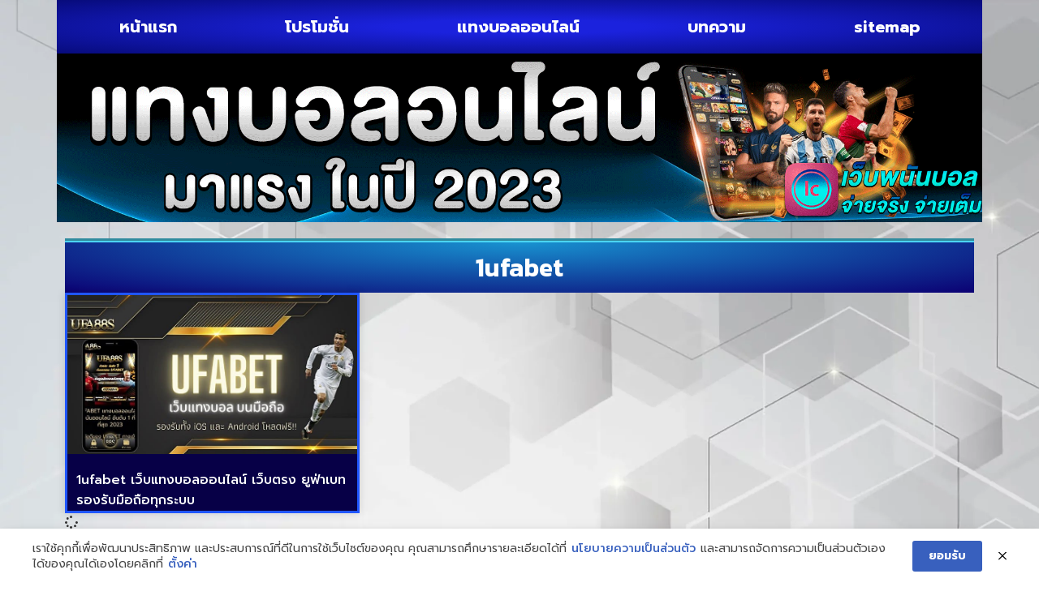

--- FILE ---
content_type: text/css
request_url: https://www.i-clim.com/wp-content/uploads/elementor/css/post-32.css?ver=1767823185
body_size: 649
content:
.elementor-32 .elementor-element.elementor-element-994d4bd{--display:flex;--flex-direction:row;--container-widget-width:calc( ( 1 - var( --container-widget-flex-grow ) ) * 100% );--container-widget-height:100%;--container-widget-flex-grow:1;--container-widget-align-self:stretch;--flex-wrap-mobile:wrap;--align-items:stretch;--gap:0px 0px;--row-gap:0px;--column-gap:0px;--margin-top:00px;--margin-bottom:00px;--margin-left:0px;--margin-right:0px;--padding-top:0px;--padding-bottom:0px;--padding-left:0px;--padding-right:0px;}.elementor-32 .elementor-element.elementor-element-cb37ea7{--display:flex;}.elementor-32 .elementor-element.elementor-element-cb37ea7:not(.elementor-motion-effects-element-type-background), .elementor-32 .elementor-element.elementor-element-cb37ea7 > .elementor-motion-effects-container > .elementor-motion-effects-layer{background-color:transparent;background-image:radial-gradient(at center center, #1B22DD 19%, #070B7B 100%);}.elementor-widget-nav-menu .elementor-nav-menu .elementor-item{font-family:var( --e-global-typography-primary-font-family ), Sans-serif;font-weight:var( --e-global-typography-primary-font-weight );}.elementor-widget-nav-menu .elementor-nav-menu--main .elementor-item{color:var( --e-global-color-text );fill:var( --e-global-color-text );}.elementor-widget-nav-menu .elementor-nav-menu--main .elementor-item:hover,
					.elementor-widget-nav-menu .elementor-nav-menu--main .elementor-item.elementor-item-active,
					.elementor-widget-nav-menu .elementor-nav-menu--main .elementor-item.highlighted,
					.elementor-widget-nav-menu .elementor-nav-menu--main .elementor-item:focus{color:var( --e-global-color-accent );fill:var( --e-global-color-accent );}.elementor-widget-nav-menu .elementor-nav-menu--main:not(.e--pointer-framed) .elementor-item:before,
					.elementor-widget-nav-menu .elementor-nav-menu--main:not(.e--pointer-framed) .elementor-item:after{background-color:var( --e-global-color-accent );}.elementor-widget-nav-menu .e--pointer-framed .elementor-item:before,
					.elementor-widget-nav-menu .e--pointer-framed .elementor-item:after{border-color:var( --e-global-color-accent );}.elementor-widget-nav-menu{--e-nav-menu-divider-color:var( --e-global-color-text );}.elementor-widget-nav-menu .elementor-nav-menu--dropdown .elementor-item, .elementor-widget-nav-menu .elementor-nav-menu--dropdown  .elementor-sub-item{font-family:var( --e-global-typography-accent-font-family ), Sans-serif;font-weight:var( --e-global-typography-accent-font-weight );}.elementor-32 .elementor-element.elementor-element-daab111 .elementor-menu-toggle{margin:0 auto;}.elementor-32 .elementor-element.elementor-element-daab111 .elementor-nav-menu .elementor-item{font-family:"Prompt", Sans-serif;font-size:20px;font-weight:700;}.elementor-32 .elementor-element.elementor-element-daab111 .elementor-nav-menu--main .elementor-item{color:#FFFFFF;fill:#FFFFFF;}.elementor-32 .elementor-element.elementor-element-daab111 .elementor-nav-menu--main .elementor-item:hover,
					.elementor-32 .elementor-element.elementor-element-daab111 .elementor-nav-menu--main .elementor-item.elementor-item-active,
					.elementor-32 .elementor-element.elementor-element-daab111 .elementor-nav-menu--main .elementor-item.highlighted,
					.elementor-32 .elementor-element.elementor-element-daab111 .elementor-nav-menu--main .elementor-item:focus{color:#F7FF4D;fill:#F7FF4D;}.elementor-32 .elementor-element.elementor-element-daab111 .elementor-nav-menu--dropdown a, .elementor-32 .elementor-element.elementor-element-daab111 .elementor-menu-toggle{color:#DCDCDC;fill:#DCDCDC;}.elementor-32 .elementor-element.elementor-element-daab111 .elementor-nav-menu--dropdown{background-color:#000000;}.elementor-32 .elementor-element.elementor-element-daab111 .elementor-nav-menu--dropdown a:hover,
					.elementor-32 .elementor-element.elementor-element-daab111 .elementor-nav-menu--dropdown a:focus,
					.elementor-32 .elementor-element.elementor-element-daab111 .elementor-nav-menu--dropdown a.elementor-item-active,
					.elementor-32 .elementor-element.elementor-element-daab111 .elementor-nav-menu--dropdown a.highlighted,
					.elementor-32 .elementor-element.elementor-element-daab111 .elementor-menu-toggle:hover,
					.elementor-32 .elementor-element.elementor-element-daab111 .elementor-menu-toggle:focus{color:#A8D9FF;}.elementor-32 .elementor-element.elementor-element-daab111 .elementor-nav-menu--dropdown a:hover,
					.elementor-32 .elementor-element.elementor-element-daab111 .elementor-nav-menu--dropdown a:focus,
					.elementor-32 .elementor-element.elementor-element-daab111 .elementor-nav-menu--dropdown a.elementor-item-active,
					.elementor-32 .elementor-element.elementor-element-daab111 .elementor-nav-menu--dropdown a.highlighted{background-color:#0015E2;}.elementor-32 .elementor-element.elementor-element-daab111 .elementor-nav-menu--dropdown .elementor-item, .elementor-32 .elementor-element.elementor-element-daab111 .elementor-nav-menu--dropdown  .elementor-sub-item{font-family:"Prompt", Sans-serif;font-weight:500;}.elementor-32 .elementor-element.elementor-element-47b39ea{--display:flex;--flex-direction:row;--container-widget-width:calc( ( 1 - var( --container-widget-flex-grow ) ) * 100% );--container-widget-height:100%;--container-widget-flex-grow:1;--container-widget-align-self:stretch;--flex-wrap-mobile:wrap;--align-items:stretch;--gap:10px 10px;--row-gap:10px;--column-gap:10px;--padding-top:0px;--padding-bottom:0px;--padding-left:0px;--padding-right:0px;}.elementor-32 .elementor-element.elementor-element-afdf8e6{--display:flex;--gap:0px 0px;--row-gap:0px;--column-gap:0px;--padding-top:0px;--padding-bottom:0px;--padding-left:0px;--padding-right:0px;}.elementor-widget-image .widget-image-caption{color:var( --e-global-color-text );font-family:var( --e-global-typography-text-font-family ), Sans-serif;font-weight:var( --e-global-typography-text-font-weight );}.elementor-32 .elementor-element.elementor-element-42d4f46 > .elementor-widget-container{background-color:transparent;background-image:linear-gradient(180deg, #000347 0%, #4D0013 100%);}.elementor-32{padding:0px 0px 0px 0px;}.elementor-theme-builder-content-area{height:400px;}.elementor-location-header:before, .elementor-location-footer:before{content:"";display:table;clear:both;}@media(max-width:1024px){.elementor-32 .elementor-element.elementor-element-daab111 .elementor-nav-menu .elementor-item{font-size:18px;}}@media(max-width:767px){.elementor-32 .elementor-element.elementor-element-daab111 .elementor-nav-menu--main > .elementor-nav-menu > li > .elementor-nav-menu--dropdown, .elementor-32 .elementor-element.elementor-element-daab111 .elementor-nav-menu__container.elementor-nav-menu--dropdown{margin-top:3px !important;}}

--- FILE ---
content_type: text/css
request_url: https://www.i-clim.com/wp-content/uploads/elementor/css/post-35.css?ver=1767823185
body_size: 756
content:
.elementor-35 .elementor-element.elementor-element-141162e{--display:flex;--flex-direction:row;--container-widget-width:calc( ( 1 - var( --container-widget-flex-grow ) ) * 100% );--container-widget-height:100%;--container-widget-flex-grow:1;--container-widget-align-self:stretch;--flex-wrap-mobile:wrap;--align-items:stretch;--gap:10px 10px;--row-gap:10px;--column-gap:10px;}.elementor-35 .elementor-element.elementor-element-50189c6{--display:flex;--gap:0px 0px;--row-gap:0px;--column-gap:0px;--padding-top:0px;--padding-bottom:0px;--padding-left:0px;--padding-right:0px;}.elementor-widget-image .widget-image-caption{color:var( --e-global-color-text );font-family:var( --e-global-typography-text-font-family ), Sans-serif;font-weight:var( --e-global-typography-text-font-weight );}.elementor-35 .elementor-element.elementor-element-b4b9931{--display:flex;}.elementor-35 .elementor-element.elementor-element-b4b9931:not(.elementor-motion-effects-element-type-background), .elementor-35 .elementor-element.elementor-element-b4b9931 > .elementor-motion-effects-container > .elementor-motion-effects-layer{background-color:transparent;background-image:radial-gradient(at center center, #1B22DD 19%, #070B7B 100%);}.elementor-widget-text-editor{font-family:var( --e-global-typography-text-font-family ), Sans-serif;font-weight:var( --e-global-typography-text-font-weight );color:var( --e-global-color-text );}.elementor-widget-text-editor.elementor-drop-cap-view-stacked .elementor-drop-cap{background-color:var( --e-global-color-primary );}.elementor-widget-text-editor.elementor-drop-cap-view-framed .elementor-drop-cap, .elementor-widget-text-editor.elementor-drop-cap-view-default .elementor-drop-cap{color:var( --e-global-color-primary );border-color:var( --e-global-color-primary );}.elementor-widget-nav-menu .elementor-nav-menu .elementor-item{font-family:var( --e-global-typography-primary-font-family ), Sans-serif;font-weight:var( --e-global-typography-primary-font-weight );}.elementor-widget-nav-menu .elementor-nav-menu--main .elementor-item{color:var( --e-global-color-text );fill:var( --e-global-color-text );}.elementor-widget-nav-menu .elementor-nav-menu--main .elementor-item:hover,
					.elementor-widget-nav-menu .elementor-nav-menu--main .elementor-item.elementor-item-active,
					.elementor-widget-nav-menu .elementor-nav-menu--main .elementor-item.highlighted,
					.elementor-widget-nav-menu .elementor-nav-menu--main .elementor-item:focus{color:var( --e-global-color-accent );fill:var( --e-global-color-accent );}.elementor-widget-nav-menu .elementor-nav-menu--main:not(.e--pointer-framed) .elementor-item:before,
					.elementor-widget-nav-menu .elementor-nav-menu--main:not(.e--pointer-framed) .elementor-item:after{background-color:var( --e-global-color-accent );}.elementor-widget-nav-menu .e--pointer-framed .elementor-item:before,
					.elementor-widget-nav-menu .e--pointer-framed .elementor-item:after{border-color:var( --e-global-color-accent );}.elementor-widget-nav-menu{--e-nav-menu-divider-color:var( --e-global-color-text );}.elementor-widget-nav-menu .elementor-nav-menu--dropdown .elementor-item, .elementor-widget-nav-menu .elementor-nav-menu--dropdown  .elementor-sub-item{font-family:var( --e-global-typography-accent-font-family ), Sans-serif;font-weight:var( --e-global-typography-accent-font-weight );}.elementor-35 .elementor-element.elementor-element-b00fb9d .elementor-nav-menu .elementor-item{font-family:"Roboto", Sans-serif;font-weight:600;}.elementor-35 .elementor-element.elementor-element-b00fb9d .elementor-nav-menu--main .elementor-item{color:#FFFFFF;fill:#FFFFFF;padding-left:16px;padding-right:16px;padding-top:8px;padding-bottom:8px;}.elementor-35 .elementor-element.elementor-element-b00fb9d .elementor-nav-menu--main .elementor-item:hover,
					.elementor-35 .elementor-element.elementor-element-b00fb9d .elementor-nav-menu--main .elementor-item.elementor-item-active,
					.elementor-35 .elementor-element.elementor-element-b00fb9d .elementor-nav-menu--main .elementor-item.highlighted,
					.elementor-35 .elementor-element.elementor-element-b00fb9d .elementor-nav-menu--main .elementor-item:focus{color:#040B47;}.elementor-35 .elementor-element.elementor-element-b00fb9d .elementor-nav-menu--main:not(.e--pointer-framed) .elementor-item:before,
					.elementor-35 .elementor-element.elementor-element-b00fb9d .elementor-nav-menu--main:not(.e--pointer-framed) .elementor-item:after{background-color:#00B9EE;}.elementor-35 .elementor-element.elementor-element-b00fb9d .e--pointer-framed .elementor-item:before,
					.elementor-35 .elementor-element.elementor-element-b00fb9d .e--pointer-framed .elementor-item:after{border-color:#00B9EE;}.elementor-35 .elementor-element.elementor-element-b00fb9d{--e-nav-menu-horizontal-menu-item-margin:calc( 72px / 2 );}.elementor-35 .elementor-element.elementor-element-b00fb9d .elementor-nav-menu--main:not(.elementor-nav-menu--layout-horizontal) .elementor-nav-menu > li:not(:last-child){margin-bottom:72px;}.elementor-35 .elementor-element.elementor-element-b00fb9d .elementor-item:before{border-radius:50px;}.elementor-35 .elementor-element.elementor-element-b00fb9d .e--animation-shutter-in-horizontal .elementor-item:before{border-radius:50px 50px 0 0;}.elementor-35 .elementor-element.elementor-element-b00fb9d .e--animation-shutter-in-horizontal .elementor-item:after{border-radius:0 0 50px 50px;}.elementor-35 .elementor-element.elementor-element-b00fb9d .e--animation-shutter-in-vertical .elementor-item:before{border-radius:0 50px 50px 0;}.elementor-35 .elementor-element.elementor-element-b00fb9d .e--animation-shutter-in-vertical .elementor-item:after{border-radius:50px 0 0 50px;}.elementor-widget-heading .elementor-heading-title{font-family:var( --e-global-typography-primary-font-family ), Sans-serif;font-weight:var( --e-global-typography-primary-font-weight );color:var( --e-global-color-primary );}.elementor-35 .elementor-element.elementor-element-1521256{text-align:center;}.elementor-35 .elementor-element.elementor-element-1521256 .elementor-heading-title{font-family:"Prompt", Sans-serif;font-size:14px;font-weight:300;color:#FFFFFF;}.elementor-theme-builder-content-area{height:400px;}.elementor-location-header:before, .elementor-location-footer:before{content:"";display:table;clear:both;}@media(max-width:767px){.elementor-35 .elementor-element.elementor-element-b00fb9d .elementor-nav-menu .elementor-item{font-size:13px;}.elementor-35 .elementor-element.elementor-element-b00fb9d .elementor-nav-menu--main .elementor-item{padding-left:10px;padding-right:10px;padding-top:6px;padding-bottom:6px;}.elementor-35 .elementor-element.elementor-element-b00fb9d{--e-nav-menu-horizontal-menu-item-margin:calc( 0px / 2 );}.elementor-35 .elementor-element.elementor-element-b00fb9d .elementor-nav-menu--main:not(.elementor-nav-menu--layout-horizontal) .elementor-nav-menu > li:not(:last-child){margin-bottom:0px;}.elementor-35 .elementor-element.elementor-element-1521256 .elementor-heading-title{font-size:10px;}}

--- FILE ---
content_type: text/css
request_url: https://www.i-clim.com/wp-content/uploads/elementor/css/post-37.css?ver=1767827048
body_size: 613
content:
.elementor-37 .elementor-element.elementor-element-22b6e1c{--display:flex;--flex-direction:row;--container-widget-width:calc( ( 1 - var( --container-widget-flex-grow ) ) * 100% );--container-widget-height:100%;--container-widget-flex-grow:1;--container-widget-align-self:stretch;--flex-wrap-mobile:wrap;--align-items:stretch;--gap:10px 10px;--row-gap:10px;--column-gap:10px;}.elementor-37 .elementor-element.elementor-element-75030ed{--display:flex;}.elementor-widget-theme-archive-title .elementor-heading-title{font-family:var( --e-global-typography-primary-font-family ), Sans-serif;font-weight:var( --e-global-typography-primary-font-weight );color:var( --e-global-color-primary );}.elementor-37 .elementor-element.elementor-element-968e8d8 > .elementor-widget-container{background-color:transparent;padding:15px 15px 15px 15px;background-image:radial-gradient(at top center, #1892D0 0%, var( --e-global-color-a7cfc5b ) 100%);border-style:groove;border-width:5px 0px 0px 0px;border-color:#4BD5F2;}.elementor-37 .elementor-element.elementor-element-968e8d8{text-align:center;}.elementor-37 .elementor-element.elementor-element-968e8d8 .elementor-heading-title{font-family:"Kanit", Sans-serif;font-size:32px;font-weight:600;color:#FFFFFF;}.elementor-widget-archive-posts .elementor-button{background-color:var( --e-global-color-accent );font-family:var( --e-global-typography-accent-font-family ), Sans-serif;font-weight:var( --e-global-typography-accent-font-weight );}.elementor-widget-archive-posts .elementor-post__title, .elementor-widget-archive-posts .elementor-post__title a{color:var( --e-global-color-secondary );font-family:var( --e-global-typography-primary-font-family ), Sans-serif;font-weight:var( --e-global-typography-primary-font-weight );}.elementor-widget-archive-posts .elementor-post__meta-data{font-family:var( --e-global-typography-secondary-font-family ), Sans-serif;font-weight:var( --e-global-typography-secondary-font-weight );}.elementor-widget-archive-posts .elementor-post__excerpt p{font-family:var( --e-global-typography-text-font-family ), Sans-serif;font-weight:var( --e-global-typography-text-font-weight );}.elementor-widget-archive-posts .elementor-post__read-more{color:var( --e-global-color-accent );}.elementor-widget-archive-posts a.elementor-post__read-more{font-family:var( --e-global-typography-accent-font-family ), Sans-serif;font-weight:var( --e-global-typography-accent-font-weight );}.elementor-widget-archive-posts .elementor-post__card .elementor-post__badge{background-color:var( --e-global-color-accent );font-family:var( --e-global-typography-accent-font-family ), Sans-serif;font-weight:var( --e-global-typography-accent-font-weight );}.elementor-widget-archive-posts .elementor-pagination{font-family:var( --e-global-typography-secondary-font-family ), Sans-serif;font-weight:var( --e-global-typography-secondary-font-weight );}.elementor-widget-archive-posts .e-load-more-message{font-family:var( --e-global-typography-secondary-font-family ), Sans-serif;font-weight:var( --e-global-typography-secondary-font-weight );}.elementor-widget-archive-posts .elementor-posts-nothing-found{color:var( --e-global-color-text );font-family:var( --e-global-typography-text-font-family ), Sans-serif;font-weight:var( --e-global-typography-text-font-weight );}.elementor-37 .elementor-element.elementor-element-35bbefa{--grid-row-gap:22px;--grid-column-gap:16px;}.elementor-37 .elementor-element.elementor-element-35bbefa .elementor-button{background-color:#0B1147;font-family:"Kanit", Sans-serif;font-weight:500;fill:#FFFFFF;color:#FFFFFF;}.elementor-37 .elementor-element.elementor-element-35bbefa .elementor-posts-container .elementor-post__thumbnail{padding-bottom:calc( 0.55 * 100% );}.elementor-37 .elementor-element.elementor-element-35bbefa:after{content:"0.55";}.elementor-37 .elementor-element.elementor-element-35bbefa .elementor-post__thumbnail__link{width:100%;}.elementor-37 .elementor-element.elementor-element-35bbefa .elementor-post__meta-data span + span:before{content:"•";}.elementor-37 .elementor-element.elementor-element-35bbefa .elementor-post__card{background-color:#070047;border-color:#2056FF;border-width:3px;border-radius:0px;padding-top:0px;padding-bottom:0px;}.elementor-37 .elementor-element.elementor-element-35bbefa .elementor-post__text{padding:0 11px;margin-top:0px;}.elementor-37 .elementor-element.elementor-element-35bbefa .elementor-post__meta-data{padding:10px 11px;}.elementor-37 .elementor-element.elementor-element-35bbefa .elementor-post__avatar{padding-right:11px;padding-left:11px;}.elementor-37 .elementor-element.elementor-element-35bbefa .elementor-post__title, .elementor-37 .elementor-element.elementor-element-35bbefa .elementor-post__title a{color:#FFFFFF;font-family:"Prompt", Sans-serif;font-size:16px;font-weight:500;}.elementor-37 .elementor-element.elementor-element-35bbefa .elementor-post__title{margin-bottom:0px;}@media(max-width:1024px){.elementor-37 .elementor-element.elementor-element-968e8d8 .elementor-heading-title{font-size:26px;}.elementor-37 .elementor-element.elementor-element-35bbefa .elementor-post__title, .elementor-37 .elementor-element.elementor-element-35bbefa .elementor-post__title a{font-size:18px;}}@media(max-width:767px){.elementor-37 .elementor-element.elementor-element-968e8d8 .elementor-heading-title{font-size:22px;}.elementor-37 .elementor-element.elementor-element-35bbefa .elementor-posts-container .elementor-post__thumbnail{padding-bottom:calc( 0.5 * 100% );}.elementor-37 .elementor-element.elementor-element-35bbefa:after{content:"0.5";}.elementor-37 .elementor-element.elementor-element-35bbefa .elementor-post__thumbnail__link{width:100%;}.elementor-37 .elementor-element.elementor-element-35bbefa .elementor-post__title, .elementor-37 .elementor-element.elementor-element-35bbefa .elementor-post__title a{font-size:15px;}}